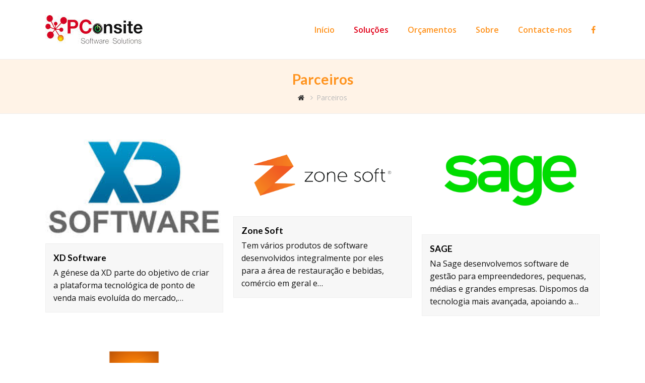

--- FILE ---
content_type: text/html; charset=UTF-8
request_url: https://www.pconsite.pt/portfolio-category/parceiros
body_size: 6877
content:
<!DOCTYPE html>
<html lang="pt-PT" itemscope itemtype="http://schema.org/WebPage">
<head>
<meta charset="UTF-8">
<link rel="profile" href="http://gmpg.org/xfn/11">
<title>Parceiros &#8211; PCOnsite</title>
<meta name="viewport" content="width=device-width, initial-scale=1">
<meta name="generator" content="Total WordPress Theme 4.6.1" />
<meta http-equiv="X-UA-Compatible" content="IE=edge" />
<link rel='dns-prefetch' href='//fonts.googleapis.com' />
<link rel='dns-prefetch' href='//s.w.org' />
<link rel="alternate" type="application/rss+xml" title="PCOnsite &raquo; Feed" href="https://www.pconsite.pt/feed" />
<link rel="alternate" type="application/rss+xml" title="PCOnsite &raquo; Feed de comentários" href="https://www.pconsite.pt/comments/feed" />
<link rel="alternate" type="application/rss+xml" title="Feed PCOnsite &raquo; Parceiros Portfolio Categories" href="https://www.pconsite.pt/portfolio-category/parceiros/feed" />
<link rel='stylesheet' id='js_composer_front-css'  href='https://www.pconsite.pt/wp-content/plugins/js_composer/assets/css/js_composer.min.css?ver=5.4.7' type='text/css' media='all' />
<link rel='stylesheet' id='rs-plugin-settings-css'  href='https://www.pconsite.pt/wp-content/plugins/revslider/public/assets/css/settings.css?ver=5.4.7.2' type='text/css' media='all' />
<style id='rs-plugin-settings-inline-css' type='text/css'>
#rs-demo-id {}
</style>
<link rel='stylesheet' id='parent-style-css'  href='https://www.pconsite.pt/wp-content/themes/Total/style.css?ver=4.6.1' type='text/css' media='all' />
<link rel='stylesheet' id='wpex-style-css'  href='https://www.pconsite.pt/wp-content/themes/Total-child/style.css?ver=4.6.1' type='text/css' media='all' />
<link rel='stylesheet' id='wpex-google-font-open-sans-css'  href='//fonts.googleapis.com/css?family=Open+Sans:100,200,300,400,500,600,700,800,900,100i,200i,300i,400i,500i,600i,700i,800i,900i&#038;subset=latin' type='text/css' media='all' />
<link rel='stylesheet' id='wpex-google-font-lato-css'  href='//fonts.googleapis.com/css?family=Lato:100,200,300,400,500,600,700,800,900,100i,200i,300i,400i,500i,600i,700i,800i,900i&#038;subset=latin' type='text/css' media='all' />
<link rel='stylesheet' id='wpex-visual-composer-css'  href='https://www.pconsite.pt/wp-content/themes/Total/assets/css/wpex-visual-composer.css?ver=4.6.1' type='text/css' media='all' />
<link rel='stylesheet' id='wpex-visual-composer-extend-css'  href='https://www.pconsite.pt/wp-content/themes/Total/assets/css/wpex-visual-composer-extend.css?ver=4.6.1' type='text/css' media='all' />
<!--[if IE 8]>
<link rel='stylesheet' id='wpex-ie8-css'  href='https://www.pconsite.pt/wp-content/themes/Total/assets/css/wpex-ie8.css?ver=4.6.1' type='text/css' media='all' />
<![endif]-->
<!--[if IE 9]>
<link rel='stylesheet' id='wpex-ie9-css'  href='https://www.pconsite.pt/wp-content/themes/Total/assets/css/wpex-ie9.css?ver=4.6.1' type='text/css' media='all' />
<![endif]-->
<link rel='stylesheet' id='wpex-responsive-css'  href='https://www.pconsite.pt/wp-content/themes/Total/assets/css/wpex-responsive.css?ver=4.6.1' type='text/css' media='all' />
<script type='text/javascript' src='https://www.pconsite.pt/wp-includes/js/jquery/jquery.js?ver=1.12.4'></script>
<script type='text/javascript' src='https://www.pconsite.pt/wp-includes/js/jquery/jquery-migrate.min.js?ver=1.4.1'></script>
<script type='text/javascript' src='https://www.pconsite.pt/wp-content/plugins/revslider/public/assets/js/jquery.themepunch.tools.min.js?ver=5.4.7.2'></script>
<script type='text/javascript' src='https://www.pconsite.pt/wp-content/plugins/revslider/public/assets/js/jquery.themepunch.revolution.min.js?ver=5.4.7.2'></script>
<!--[if lt IE 9]>
<script type='text/javascript' src='https://www.pconsite.pt/wp-content/themes/Total/assets/js/dynamic/html5.js?ver=4.6.1'></script>
<![endif]-->
<link rel='https://api.w.org/' href='https://www.pconsite.pt/wp-json/' />
<link rel="EditURI" type="application/rsd+xml" title="RSD" href="https://www.pconsite.pt/xmlrpc.php?rsd" />
<link rel="wlwmanifest" type="application/wlwmanifest+xml" href="https://www.pconsite.pt/wp-includes/wlwmanifest.xml" /> 
<meta name="generator" content="WordPress 4.9.5" />
		<style type="text/css">.recentcomments a{display:inline !important;padding:0 !important;margin:0 !important;}</style>
		<!--[if lte IE 9]><link rel="stylesheet" type="text/css" href="https://www.pconsite.pt/wp-content/plugins/js_composer/assets/css/vc_lte_ie9.min.css" media="screen"><![endif]--><noscript><style type="text/css">body .wpex-vc-row-stretched, body .vc_row-o-full-height { visibility: visible; }</style></noscript><script type="text/javascript">function setREVStartSize(e){									
						try{ e.c=jQuery(e.c);var i=jQuery(window).width(),t=9999,r=0,n=0,l=0,f=0,s=0,h=0;
							if(e.responsiveLevels&&(jQuery.each(e.responsiveLevels,function(e,f){f>i&&(t=r=f,l=e),i>f&&f>r&&(r=f,n=e)}),t>r&&(l=n)),f=e.gridheight[l]||e.gridheight[0]||e.gridheight,s=e.gridwidth[l]||e.gridwidth[0]||e.gridwidth,h=i/s,h=h>1?1:h,f=Math.round(h*f),"fullscreen"==e.sliderLayout){var u=(e.c.width(),jQuery(window).height());if(void 0!=e.fullScreenOffsetContainer){var c=e.fullScreenOffsetContainer.split(",");if (c) jQuery.each(c,function(e,i){u=jQuery(i).length>0?u-jQuery(i).outerHeight(!0):u}),e.fullScreenOffset.split("%").length>1&&void 0!=e.fullScreenOffset&&e.fullScreenOffset.length>0?u-=jQuery(window).height()*parseInt(e.fullScreenOffset,0)/100:void 0!=e.fullScreenOffset&&e.fullScreenOffset.length>0&&(u-=parseInt(e.fullScreenOffset,0))}f=u}else void 0!=e.minHeight&&f<e.minHeight&&(f=e.minHeight);e.c.closest(".rev_slider_wrapper").css({height:f})					
						}catch(d){console.log("Failure at Presize of Slider:"+d)}						
					};</script>
		<style type="text/css" id="wp-custom-css">
			/* Add a little extra spacing to menu items */.navbar-style-one .dropdown-menu >li{margin-left:8px}/* Remove margin from menu social icons and search */#site-navigation .dropdown-menu li.social-item,#site-navigation .dropdown-menu li.wpex-menu-extra{margin-left:0}#site-navigation .dropdown-menu li.social-item .fa{margin-right:0}/* Add background to centered minimal page header */.page-header.centered-minimal-page-header{background:#FFF3E7}/* Hide Social Icons From Mobile Menu */#sidr-id-menu-item-103,#sidr-id-menu-item-104,#sidr-id-menu-item-105{display:none}		</style>
	<noscript><style type="text/css"> .wpb_animate_when_almost_visible { opacity: 1; }</style></noscript><style type="text/css" data-type="wpex-css" id="wpex-css">/*ACCENT COLOR*/.wpex-carousel-woocommerce .wpex-carousel-entry-details,a,.wpex-accent-color,#site-navigation .dropdown-menu a:hover,#site-navigation .dropdown-menu >.current-menu-item >a,#site-navigation .dropdown-menu >.current-menu-parent >a,h1 a:hover,h2 a:hover,a:hover h2,h3 a:hover,h4 a:hover,h5 a:hover,h6 a:hover,.entry-title a:hover,.modern-menu-widget a:hover,.theme-button.outline,.theme-button.clean{color:#e20019}.vcex-skillbar-bar,.vcex-icon-box.style-five.link-wrap:hover,.vcex-icon-box.style-four.link-wrap:hover,.vcex-recent-news-date span.month,.vcex-pricing.featured .vcex-pricing-header,.vcex-testimonials-fullslider .sp-button:hover,.vcex-testimonials-fullslider .sp-selected-button,.vcex-social-links a:hover,.vcex-testimonials-fullslider.light-skin .sp-button:hover,.vcex-testimonials-fullslider.light-skin .sp-selected-button,.vcex-divider-dots span,.vcex-testimonials-fullslider .sp-button.sp-selected-button,.vcex-testimonials-fullslider .sp-button:hover,.wpex-accent-bg,.post-edit a,.background-highlight,input[type="submit"],.theme-button,button,.theme-button.outline:hover,.active .theme-button,.theme-button.active,#main .tagcloud a:hover,.post-tags a:hover,.wpex-carousel .owl-dot.active,.wpex-carousel .owl-prev,.wpex-carousel .owl-next,body #header-two-search #header-two-search-submit,#site-navigation .menu-button >a >span.link-inner,.modern-menu-widget li.current-menu-item a,#sidebar .widget_nav_menu .current-menu-item >a,.widget_nav_menu_accordion .widget_nav_menu .current-menu-item >a,#wp-calendar caption,#wp-calendar tbody td:hover a,.navbar-style-six .dropdown-menu >.current-menu-item >a,.navbar-style-six .dropdown-menu >.current-menu-parent >a,#wpex-sfb-l,#wpex-sfb-r,#wpex-sfb-t,#wpex-sfb-b,#site-scroll-top:hover{background-color:#e20019}.vcex-heading-bottom-border-w-color .vcex-heading-inner{border-bottom-color:#e20019}.wpb_tabs.tab-style-alternative-two .wpb_tabs_nav li.ui-tabs-active a{border-bottom-color:#e20019}.theme-button.outline{border-color:#e20019}#searchform-dropdown{border-color:#e20019}.toggle-bar-btn:hover{border-top-color:#e20019;border-right-color:#e20019}body #site-navigation-wrap.nav-dropdown-top-border .dropdown-menu >li >ul{border-top-color:#e20019}.theme-heading.border-w-color span.text{border-bottom-color:#e20019}/*ACCENT HOVER COLOR*/.post-edit a:hover,.theme-button:hover,input[type="submit"]:hover,button:hover,.wpex-carousel .owl-prev:hover,.wpex-carousel .owl-next:hover,#site-navigation .menu-button >a >span.link-inner:hover{background-color:#ff931e}/*BORDER COLOR*//*BORDER COLOR*/.theme-heading span.text:after,#comments .comment-body,.centered-minimal-page-header,.theme-heading.border-w-color,#top-bar-wrap,.blog-entry.large-image-entry-style,.blog-entry.grid-entry-style .blog-entry-inner,.entries.left-thumbs .blog-entry.thumbnail-entry-style,.cpt-entry.span_1_of_1,ul .page-numbers a,a.page-numbers,span.page-numbers,.post-pagination,#main .wpex-widget-recent-posts-li:first-child,#main .widget_categories li:first-child,#main .widget_recent_entries li:first-child,#main .widget_archive li:first-child,#main .widget_recent_comments li:first-child,#main .widget_product_categories li:first-child,#main .widget_layered_nav li:first-child,#main .widget-recent-posts-icons li:first-child,#main .site-footer .widget_nav_menu li:first-child,#main .wpex-widget-recent-posts-li,#main .widget_categories li,#main .widget_recent_entries li,#main .widget_archive li,#main .widget_recent_comments li,#main .widget_product_categories li,#main .widget_layered_nav li,#main .widget-recent-posts-icons li,#main .site-footer .widget_nav_menu li,.modern-menu-widget,.modern-menu-widget li,.modern-menu-widget li ul,#sidebar .widget_nav_menu a,#sidebar .widget_nav_menu ul >li:first-child >a,.widget_nav_menu_accordion .widget_nav_menu a,.widget_nav_menu_accordion .widget_nav_menu ul >li:first-child >a,.vcex-divider-solid,.vcex-blog-entry-details,.theme-button.minimal-border,.vcex-login-form,.vcex-recent-news-entry{border-color:#ff931e}/*TYPOGRAPHY*/body{font-family:"Open Sans";font-size:16px;color:#111111;line-height:1.6}#site-navigation .dropdown-menu a{font-weight:600;font-size:16px}.page-header .page-header-title{font-style:normal;font-size:28px;color:#FF931E}h1,h2,h3,h4,h5,h6,.theme-heading,.page-header-title,.heading-typography,.widget-title,.wpex-widget-recent-posts-title,.comment-reply-title,.vcex-heading,.entry-title,.sidebar-box .widget-title,.search-entry h2{font-family:"Lato";font-weight:600}/*CUSTOMIZER STYLING*/@media only screen and (min-width:960px){body.has-sidebar .content-area{width:70%}}@media only screen and (min-width:960px){body.has-sidebar .content-area{max-width:70%}}@media only screen and (min-width:960px){#sidebar{width:25%}}@media only screen and (min-width:960px){#sidebar{max-width:25%}}::selection{background:#ff931e;color:#ff931e}::-moz-selection{background:#ff931e;color:#ff931e}.page-header.wpex-supports-mods{padding-top:20px;padding-bottom:20px;border-top-color:#eeeeee;border-bottom-color:#eeeeee}#site-scroll-top{border-radius:4px;color:#ffffff;background-color:#FF931E;border-color:#FF931E}#site-scroll-top:hover{background-color:#FF931E;border-color:#FF931E}a,h1 a:hover,h2 a:hover,h3 a:hover,h4 a:hover,h5 a:hover,h6 a:hover,.entry-title a:hover,.woocommerce .woocommerce-error a.button,.woocommerce .woocommerce-info a.button,.woocommerce .woocommerce-message a.button{color:#ff931e}.theme-button,input[type="submit"],button,#site-navigation .menu-button >a >span.link-inner{color:#ffffff;background:#ff931e}.theme-button:hover,input[type="submit"]:hover,button:hover,#site-navigation .menu-button >a:hover >span.link-inner{color:#ffffff;background:#ff931e}.full-width-main-layout .container,.full-width-main-layout .vc_row-fluid.container,.boxed-main-layout #wrap{width:1100px}#site-navigation .dropdown-menu >li >a{color:#FF931E}#site-navigation .dropdown-menu >li >a:hover,#site-navigation .dropdown-menu >li.sfHover >a{color:#999999}#site-header #site-navigation .dropdown-menu ul >li >a:hover{color:#FF931E}#footer a{color:#666666}#footer a:hover{color:#000000}#footer-bottom{background:#e20019;color:#ffffff}#footer-bottom p{color:#ffffff}#footer-bottom a{color:#ffffff}#footer-bottom a:hover{color:#ff931e}.vc_column-inner{margin-bottom:40px}.vcex-filter-links a.theme-button.minimal-border:hover{color:#ffffff;background-color:#FF931E;border-color:#FF931E}.vcex-filter-links li.active a.theme-button.minimal-border{color:#ffffff;background-color:#FF931E;border-color:#FF931E}</style></head>

<body class="archive tax-portfolio_category term-parceiros term-13 wp-custom-logo wpex-theme wpex-responsive full-width-main-layout no-composer wpex-live-site content-full-width has-breadcrumbs sidebar-widget-icons hasnt-overlay-header wpex-mobile-toggle-menu-icon_buttons has-mobile-menu wpex-share-p-horizontal wpb-js-composer js-comp-ver-5.4.7 vc_responsive">

	
<a href="#content" class="skip-to-content">skip to Main Content</a><span data-ls_id="#site_top"></span>
	<div id="outer-wrap" class="clr">

		
		<div id="wrap" class="clr">

			

<header id="site-header" class="header-one dyn-styles clr" itemscope="itemscope" itemtype="http://schema.org/WPHeader">

	
	<div id="site-header-inner" class="container clr">

		
<div id="site-logo" class="site-branding clr header-one-logo">
	<div id="site-logo-inner" class="clr"><a href="https://www.pconsite.pt/" rel="home" class="main-logo"><img src="https://www.pconsite.pt/wp-content/uploads/2019/05/logooficial.jpg" alt="PCOnsite" class="logo-img" data-no-retina="data-no-retina" /></a></div>
</div>
	
	<div id="site-navigation-wrap" class="navbar-style-one wpex-dropdowns-caret clr">

		<nav id="site-navigation" class="navigation main-navigation clr" itemscope="itemscope" itemtype="http://schema.org/SiteNavigationElement">

			
				<ul id="menu-main" class="dropdown-menu sf-menu"><li id="menu-item-141" class="menu-item menu-item-type-post_type menu-item-object-page menu-item-home menu-item-141"><a href="https://www.pconsite.pt/"><span class="link-inner">Início</span></a></li>
<li id="menu-item-129" class="menu-item menu-item-type-post_type menu-item-object-page current-menu-ancestor current-menu-parent current_page_parent current_page_ancestor menu-item-has-children dropdown menu-item-129"><a href="https://www.pconsite.pt/solucoes"><span class="link-inner">Soluções</span></a>
<ul class="sub-menu">
	<li id="menu-item-465" class="menu-item menu-item-type-custom menu-item-object-custom current-menu-item menu-item-465"><a href="https://www.pconsite.pt/portfolio-category/parceiros"><span class="link-inner">Parceiros</span></a></li>
	<li id="menu-item-457" class="menu-item menu-item-type-custom menu-item-object-custom menu-item-457"><a href="https://www.pconsite.pt/portfolio-category/servicos"><span class="link-inner">Serviços</span></a></li>
	<li id="menu-item-466" class="menu-item menu-item-type-custom menu-item-object-custom menu-item-466"><a href="https://www.pconsite.pt/portfolio-category/software"><span class="link-inner">Software</span></a></li>
</ul>
</li>
<li id="menu-item-530" class="menu-item menu-item-type-post_type menu-item-object-page menu-item-530"><a href="https://www.pconsite.pt/orcamentos"><span class="link-inner">Orçamentos</span></a></li>
<li id="menu-item-132" class="menu-item menu-item-type-post_type menu-item-object-page menu-item-132"><a href="https://www.pconsite.pt/sobre"><span class="link-inner">Sobre</span></a></li>
<li id="menu-item-130" class="menu-item menu-item-type-post_type menu-item-object-page menu-item-130"><a href="https://www.pconsite.pt/contactenos"><span class="link-inner">Contacte-nos</span></a></li>
<li id="menu-item-536" class="menu-item menu-item-type-custom menu-item-object-custom menu-item-536"><a href="https://www.facebook.com/PCOnsiteSolutions/"><span class="link-inner"><span class="fa fa-facebook"></span></span></a></li>
</ul>
			
		</nav><!-- #site-navigation -->

	</div><!-- #site-navigation-wrap -->

	

<div id="mobile-menu" class="clr wpex-mobile-menu-toggle wpex-hidden"><a href="#" class="mobile-menu-toggle"><span class="wpex-bars" aria-hidden="true"><span></span></span><span class="screen-reader-text">Open Mobile Menu</span></a></div>
	</div><!-- #site-header-inner -->

	
</header><!-- #header -->


			
			<main id="main" class="site-main clr">

				

<header class="page-header centered-minimal-page-header wpex-supports-mods">
	
		
	<div class="page-header-inner container clr">
		<h1 class="page-header-title wpex-clr" itemprop="headline"><span>Parceiros</span></h1><nav class="site-breadcrumbs wpex-clr hidden-phone position-under-title"><span class="breadcrumb-trail" itemscope itemtype="http://schema.org/BreadcrumbList"><span itemprop="itemListElement" itemscope itemtype="http://schema.org/ListItem" class="trail-begin"><a itemscope itemtype="http://schema.org/Thing" itemprop="item" href="https://www.pconsite.pt/" rel="home"><span itemprop="name"><span class="fa fa-home"></span><span class="display-none">Home</span></span></a></span><span class="sep sep-1"> <span class="fa fa-angle-right"></span> </span><span class="trail-end">Parceiros</span></span></nav>	</div><!-- .page-header-inner -->

	
</header><!-- .page-header -->


	<div id="content-wrap" class="container clr">

		
		<div id="primary" class="content-area clr">

			
			<div id="content" class="site-content">

				
				
<div id="portfolio-entries" class="wpex-row clr portfolio-fit-rows">
<article id="#post-606" class="portfolio-entry loop-archive col span_1_of_3 col-1 post-606 portfolio type-portfolio status-publish has-post-thumbnail hentry portfolio_category-parceiros entry has-media">
	<div class="portfolio-entry-inner wpex-clr">
		
<div class="portfolio-entry-media clr overlay-parent overlay-parent-plus-hover">		<a href="https://www.pconsite.pt/portfolio-item/xd-software" title="XD Software" class="portfolio-entry-media-link">
			<img src="https://www.pconsite.pt/wp-content/uploads/2019/05/images.jpg" width="260" height="160" class="portfolio-entry-img" alt="" data-no-retina="" />						
<span class="overlay-plus-hover overlay-hide theme-overlay"></span>		</a>
			</div><!-- .portfolio-entry-media -->
<div class="portfolio-entry-details clr">
	
<h2 class="portfolio-entry-title entry-title"><a href="https://www.pconsite.pt/portfolio-item/xd-software">XD Software</a></h2>	
<div class="portfolio-entry-excerpt clr">
	<p>A génese da XD parte do objetivo de criar a plataforma tecnológica de ponto de venda mais evoluída do mercado,&hellip;</p></div><!-- .portfolio-entry-excerpt --></div><!-- .portfolio-entry-details -->	</div>
</article>
<article id="#post-469" class="portfolio-entry loop-archive col span_1_of_3 col-2 post-469 portfolio type-portfolio status-publish has-post-thumbnail hentry portfolio_category-parceiros entry has-media">
	<div class="portfolio-entry-inner wpex-clr">
		
<div class="portfolio-entry-media clr overlay-parent overlay-parent-plus-hover">		<a href="https://www.pconsite.pt/portfolio-item/none-soft" title="Zone Soft" class="portfolio-entry-media-link">
			<img src="https://www.pconsite.pt/wp-content/uploads/2018/08/zs_horizontal_orange_black.png" width="1920" height="887" class="portfolio-entry-img" alt="" data-no-retina="" />						
<span class="overlay-plus-hover overlay-hide theme-overlay"></span>		</a>
			</div><!-- .portfolio-entry-media -->
<div class="portfolio-entry-details clr">
	
<h2 class="portfolio-entry-title entry-title"><a href="https://www.pconsite.pt/portfolio-item/none-soft">Zone Soft</a></h2>	
<div class="portfolio-entry-excerpt clr">
	<p>Tem vários produtos de software desenvolvidos integralmente por eles  para a área de restauração e bebidas, comércio em geral e&hellip;</p></div><!-- .portfolio-entry-excerpt --></div><!-- .portfolio-entry-details -->	</div>
</article>
<article id="#post-468" class="portfolio-entry loop-archive col span_1_of_3 col-3 post-468 portfolio type-portfolio status-publish has-post-thumbnail hentry portfolio_category-parceiros entry has-media">
	<div class="portfolio-entry-inner wpex-clr">
		
<div class="portfolio-entry-media clr overlay-parent overlay-parent-plus-hover">		<a href="https://www.pconsite.pt/portfolio-item/sage" title="SAGE" class="portfolio-entry-media-link">
			<img src="https://www.pconsite.pt/wp-content/uploads/2018/08/PoS-20180809-142135.jpg" width="1920" height="1080" class="portfolio-entry-img" alt="" data-no-retina="" />						
<span class="overlay-plus-hover overlay-hide theme-overlay"></span>		</a>
			</div><!-- .portfolio-entry-media -->
<div class="portfolio-entry-details clr">
	
<h2 class="portfolio-entry-title entry-title"><a href="https://www.pconsite.pt/portfolio-item/sage">SAGE</a></h2>	
<div class="portfolio-entry-excerpt clr">
	<p>Na Sage desenvolvemos software de gestão para empreendedores, pequenas, médias e grandes empresas. Dispomos da tecnologia mais avançada, apoiando a&hellip;</p></div><!-- .portfolio-entry-excerpt --></div><!-- .portfolio-entry-details -->	</div>
</article>
<article id="#post-458" class="portfolio-entry loop-archive col span_1_of_3 col-1 post-458 portfolio type-portfolio status-publish has-post-thumbnail hentry portfolio_category-parceiros entry has-media">
	<div class="portfolio-entry-inner wpex-clr">
		
<div class="portfolio-entry-media clr overlay-parent overlay-parent-plus-hover">		<a href="https://www.pconsite.pt/portfolio-item/inventore" title="inventore" class="portfolio-entry-media-link">
			<img src="https://www.pconsite.pt/wp-content/uploads/2018/08/PoS-20180810-144642.png" width="724" height="407" class="portfolio-entry-img" alt="" data-no-retina="" />						
<span class="overlay-plus-hover overlay-hide theme-overlay"></span>		</a>
			</div><!-- .portfolio-entry-media -->
<div class="portfolio-entry-details clr">
	
<h2 class="portfolio-entry-title entry-title"><a href="https://www.pconsite.pt/portfolio-item/inventore">inventore</a></h2>	
<div class="portfolio-entry-excerpt clr">
	<p> Desenvolvido em Portugal por especialistas portugueses, o gicnet é o software ideal para quem precisa de uma solução completa. Responde&hellip;</p></div><!-- .portfolio-entry-excerpt --></div><!-- .portfolio-entry-details -->	</div>
</article>
</div>
				
				 
			</div><!-- #content -->

		
		</div><!-- #primary -->

		
	</div><!-- .container -->
	

			
		</main><!-- #main-content -->

		
		




<div id="footer-bottom" class="clr">
	<div id="footer-bottom-inner" class="container clr">
		
<div id="copyright" class="clr">
	<div class="textcenter">
© Copyright - <a href="https://www.pconsite.pt" title="PCOnsite Lda" target="_blank">PCOnsite Lda</a> - Todos os Direitos Reservados 2025
</div></div><!-- #copyright -->	</div><!-- #footer-bottom-inner -->
</div><!-- #footer-bottom -->


	</div><!-- #wrap -->

	
</div><!-- #outer-wrap -->



<a href="#outer-wrap" id="site-scroll-top"><span class="fa fa-chevron-up" aria-hidden="true"></span><span class="screen-reader-text">Back To Top</span></a><div id="sidr-close"><div class="wpex-close"><a href="#" aria-hidden="true" role="button" tabindex="-1">&times;</a></div></div><script type='text/javascript'>
/* <![CDATA[ */
var wpexLocalize = {"isRTL":"","mainLayout":"full-width","menuSearchStyle":"disabled","siteHeaderStyle":"one","megaMenuJS":"1","superfishDelay":"600","superfishSpeed":"fast","superfishSpeedOut":"fast","menuWidgetAccordion":"1","hasMobileMenu":"1","mobileMenuBreakpoint":"960","mobileMenuStyle":"sidr","mobileMenuToggleStyle":"icon_buttons","scrollToHash":"1","scrollToHashTimeout":"500","localScrollUpdateHash":"","localScrollHighlight":"1","localScrollSpeed":"1000","localScrollEasing":"easeInOutExpo","scrollTopSpeed":"1000","scrollTopOffset":"100","carouselSpeed":"150","lightboxType":"iLightbox","customSelects":".woocommerce-ordering .orderby, #dropdown_product_cat, .widget_categories form, .widget_archive select, .single-product .variations_form .variations select, .widget .dropdown_product_cat, .vcex-form-shortcode select","overlaysMobileSupport":"1","responsiveDataBreakpoints":{"tl":"1024px","tp":"959px","pl":"767px","pp":"479px"},"ajaxurl":"https:\/\/www.pconsite.pt\/wp-admin\/admin-ajax.php","loadMore":{"text":"Load More","loadingText":"Loading...","failedText":"Failed to load posts."},"sidrSource":"#sidr-close, #site-navigation","sidrDisplace":"","sidrSide":"right","sidrBodyNoScroll":"","sidrSpeed":"300","altercf7Prealoader":"1","iLightbox":{"auto":false,"skin":"minimal","path":"horizontal","infinite":false,"maxScale":1,"minScale":0,"width":1400,"height":"","videoWidth":1280,"videoHeight":720,"controls":{"arrows":true,"thumbnail":true,"fullscreen":true,"mousewheel":false,"slideshow":true},"slideshow":{"pauseTime":3000,"startPaused":true},"effects":{"reposition":true,"repositionSpeed":200,"switchSpeed":300,"loadedFadeSpeed":50,"fadeSpeed":500},"show":{"title":true,"speed":200},"hide":{"speed":200},"overlay":{"blur":true,"opacity":"0.9"},"social":{"start":true,"show":"mouseenter","hide":"mouseleave","buttons":false},"text":{"close":"Press Esc to close","enterFullscreen":"Enter Fullscreen (Shift+Enter)","exitFullscreen":"Exit Fullscreen (Shift+Enter)","slideShow":"Slideshow","next":"Next","previous":"Previous"},"thumbnails":{"maxWidth":120,"maxHeight":80}}};
/* ]]> */
</script>
<script type='text/javascript' src='https://www.pconsite.pt/wp-content/themes/Total/assets/js/wpex.min.js?ver=4.6.1'></script>
<script type='text/javascript'>
/* <![CDATA[ */
var wpexRetina = {"mode":"2"};
/* ]]> */
</script>
<script type='text/javascript' src='https://www.pconsite.pt/wp-content/themes/Total/assets/js/dynamic/retina.js?ver=0.0.2'></script>
<script type='text/javascript' src='https://www.pconsite.pt/wp-includes/js/wp-embed.min.js?ver=4.9.5'></script>

</body>
</html>